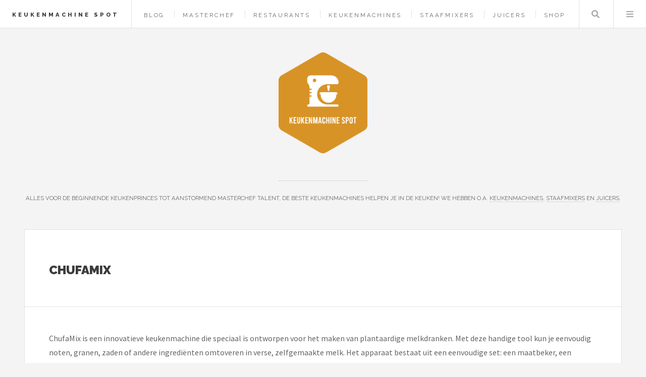

--- FILE ---
content_type: text/html; charset=UTF-8
request_url: https://www.keukenmachinespot.nl/merk/chufamix
body_size: 4051
content:
<!DOCTYPE HTML>
<html lang="nl-nl">
<head>
    <title>ChufaMix kopen? — Keukenmachine Spot</title>
    <meta charset="utf-8" />
    <meta name="viewport" content="width=device-width, initial-scale=1, user-scalable=yes" />
    <meta name="description" content="Alles voor de beginnende keukenprinces tot aanstormend Masterchef talent, de beste keukenmachines helpen je in de keuken! We hebben o.a. keukenmachines, staafmixers en juicers." />
    <link rel="preconnect" href="https://fonts.googleapis.com" crossorigin />
    <link rel="preconnect" href="https://fonts.gstatic.com" crossorigin />
    <link rel="stylesheet" href="https://fonts.googleapis.com/css?family=Source+Sans+Pro:400,700|Raleway:400,800,900&display=swap" />
    <link href="/assets/css/main.css?v=2" rel="preload" as="style" crossorigin />
    <link href="/assets/css/main.css?v=2" rel="stylesheet"  />
    <link rel="shortcut icon" href="/images/logos/keukenmachinespot_favicon.png" />
    <script async defer data-website-id="c6bbc8a4-d8dd-4642-adaf-bb21be026b75" src="https://umami.sboersma.nl/script.js"></script>
    </head>
<body class="is-preload">
<div id="wrapper">
    <header id="header">
        <h1><a href="/">Keukenmachine Spot</a></h1>
        <nav class="links">
            <ul>
                                        <li><a href="/blog">Blog</a></li>

                                    <li><a href="/masterchef">MasterChef</a></li>
                                    <li><a href="/restaurants">Restaurants</a></li>
                
                                <li><a href="/shop/keukenmachines">Keukenmachines</a></li>
                                <li><a href="/shop/staafmixers">Staafmixers</a></li>
                                <li><a href="/shop/juicers">Juicers</a></li>
                                <li><a href="/shop">Shop</a></li>
                                                    </ul>

        </nav>
        <nav class="main">
            <ul>
                <li class="search">
                    <a class="fa-search" href="#search">Zoeken</a>
                    <form id="search" method="get" action="/shop/zoeken">
                        <input type="text" name="q" placeholder="Zoeken" value="" />
                    </form>
                </li>
                <li class="menu">
                    <a class="fa-bars" href="#menu">Menu</a>
                </li>
            </ul>
        </nav>
    </header>

    <section id="menu">

        <section>
            <form class="search" method="get" action="/shop/zoeken">
                <input type="text" name="q" placeholder="Zoeken" value="" />
            </form>
        </section>

        <section>
            <ul class="links">
                                <li><a href="/blog"><h3>Blog</h3></a></li>


                                    <li><a href="/masterchef"><h3>MasterChef</h3></a></li>
                                    <li><a href="/restaurants"><h3>Restaurants</h3></a></li>
                
                
                    <li>
                        <a href="/shop/keukenmachines">
                            <h3>Keukenmachines</h3>
                        </a>
                    </li>
                
                    <li>
                        <a href="/shop/staafmixers">
                            <h3>Staafmixers</h3>
                        </a>
                    </li>
                
                    <li>
                        <a href="/shop/juicers">
                            <h3>Juicers</h3>
                        </a>
                    </li>
                
                    <li>
                        <a href="/shop">
                            <h3>Shop</h3>
                        </a>
                    </li>
                                                </ul>
        </section>
    </section>

    <div id="main">
        
    <article class="post">
        <header>
            <div class="title">
                <h2 style="letter-spacing: 0">ChufaMix</h2>
                
            </div>
            
        </header>
        ChufaMix is een innovatieve keukenmachine die speciaal is ontworpen voor het maken van plantaardige melkdranken. Met deze handige tool kun je eenvoudig noten, granen, zaden of andere ingrediënten omtoveren in verse, zelfgemaakte melk. Het apparaat bestaat uit een eenvoudige set: een maatbeker, een stamper en een filter; hiermee behoud je de pure smaak en voedingsstoffen van de ingrediënten. ChufaMix is populair onder veganisten en mensen die lactosevrij willen eten of drinken. Daarnaast is het milieuvriendelijk doordat je zelf verpakkingsvrije melk kunt produceren en experimenteren met verschillende smaken en combinaties.
        <br/>
        <br/>
        <strong>Categorieën:</strong><br/>
        


        <footer></footer>

    </article>

    
    

    </div>
        <section id="sidebar">

        <section id="intro">
            <style>
                .site_logo {
                    height:200px;
                    margin-bottom:50px;
                }
                @media screen and (max-width: 480px) {
                    .site_logo {
                        height: 100px!important;
                        margin-bottom: 25px!important;
                    }
                }
            </style>
            <a href="/">
                <img src="/images/logos/keukenmachinespot.png" alt="Logo" style=" " class="site_logo" />
            </a>
            <header>
                <br/>
                <p style="letter-spacing: 0;">Alles voor de beginnende keukenprinces tot aanstormend Masterchef talent, de beste keukenmachines helpen je in de keuken! We hebben o.a. <a href="https://www.keukenmachinespot.nl/shop/keukenmachines">keukenmachines</a>, <a href="https://www.keukenmachinespot.nl/shop/staafmixers">staafmixers</a> en <a href="https://www.keukenmachinespot.nl/shop/juicers">juicers</a>.</p>
            </header>
        </section>
        
        
            <section class="druppel-promo">
                <div style="display: flex; gap: 1em; align-items: flex-start;">
                    <a href="https://www.druppel.app/" target="_blank" style="flex-shrink: 0; border: 0;">
                        <img src="https://is1-ssl.mzstatic.com/image/thumb/PurpleSource221/v4/44/9c/78/449c78da-f2c4-a099-cf6c-f7ced2338e72/Placeholder.mill/200x200bb-75.webp" alt="Druppel App" style="width: 64px; height: 64px; border-radius: 14px;" />
                    </a>
                    <div>
                        <h3 style="letter-spacing: 0; margin: 0 0 0.25em 0; font-size: 0.9em;"><a href="https://www.druppel.app/" target="_blank" style="text-decoration: none; border: 0;">Druppel - Regen App</a></h3>
                        <p style="letter-spacing: 0; margin: 0 0 0.5em 0; font-size: 0.85em;">Regenradar en buienalarm voor Nederland.</p>
                        <a href="https://apps.apple.com/nl/app/druppel-regen-app/id6756480584" target="_blank" style="border: 0;">
                            <img src="https://tools.applemediaservices.com/api/badges/download-on-the-app-store/black/nl-nl" alt="Download in App Store" style="height: 30px;" />
                        </a>
                    </div>
                </div>
            </section>

        
        <section>
            <ul style="list-style-type: none;padding: 0;margin:0">
                <li><strong>Merken</strong></li>
                
                                                            <li>
                            <a href="/merk/kenwood" style="display: inline-block;width: 100%;padding: 5px 0;">Kenwood</a>
                        </li>
                                            <li>
                            <a href="/merk/kitchenaid" style="display: inline-block;width: 100%;padding: 5px 0;">KitchenAid</a>
                        </li>
                                            <li>
                            <a href="/merk/moulinex" style="display: inline-block;width: 100%;padding: 5px 0;">Moulinex</a>
                        </li>
                                            <li>
                            <a href="/merk/emerio" style="display: inline-block;width: 100%;padding: 5px 0;">Emerio</a>
                        </li>
                                            <li>
                            <a href="/merk/philips" style="display: inline-block;width: 100%;padding: 5px 0;">Philips</a>
                        </li>
                                            <li>
                            <a href="/merk/braun" style="display: inline-block;width: 100%;padding: 5px 0;">Braun</a>
                        </li>
                                            <li>
                            <a href="/merk/magimix" style="display: inline-block;width: 100%;padding: 5px 0;">Magimix</a>
                        </li>
                                            <li>
                            <a href="/merk/marcato" style="display: inline-block;width: 100%;padding: 5px 0;">Marcato</a>
                        </li>
                                            <li>
                            <a href="/merk/nutribullet" style="display: inline-block;width: 100%;padding: 5px 0;">Nutribullet</a>
                        </li>
                                            <li>
                            <a href="/merk/bardi" style="display: inline-block;width: 100%;padding: 5px 0;">Bardi</a>
                        </li>
                                                    <li><a href="/merken"  style="display: inline-block;width: 100%;padding: 5px 0;">Alle merken</a></li>
            </ul>
        </section>
                <section>
            <div class="mini-posts">
                                    <article class="mini-post">
    <header>
        <h3 style="letter-spacing: 0"><a href="/product/[base64]" rel="noindex">JT Products Elektrische Pastamachine Gun - Pasta Maker Pistool - Zelf Verse Pasta Maken - Pasta Snijder - Keukenmachine - Draagbare Pastamaker voor Thuis - Noedels - Noodle Machine - Wit - Oplaadbaar - 5 Verschillende Pastasoorten - Roestvrij Staal</a></h3>
        <time class="published" style="letter-spacing: 0">&euro; 49,95</time>
    </header>
    <a href="/product/[base64]" class="image"  aria-label="Bekijk JT Products Elektrische Pastamachine Gun - Pasta Maker Pistool - Zelf Verse Pasta Maken - Pasta Snijder - Keukenmachine - Draagbare Pastamaker voor Thuis - Noedels - Noodle Machine - Wit - Oplaadbaar - 5 Verschillende Pastasoorten - Roestvrij Staal" style="background-image:url(/images/show/product/[base64].jpg);background-size:contain;width:calc(100% - 20px);height:150px;margin:10px;background-position:center center;background-repeat:no-repeat;" rel="noindex"></a>
</article>
                                    <article class="mini-post">
    <header>
        <h3 style="letter-spacing: 0"><a href="/product/opzetstuk-voor-voedselmolen-met-stamper-worstvuller-en-kubbe-opzetstuk-maat-5-keukenmixer-accessoire-voedselverwerker-hakmolen-opzetstuk" rel="noindex">Opzetstuk voor voedselmolen met stamper, worstvuller en Kubbe-opzetstuk - Maat 5 - Keukenmixer accessoire - Voedselverwerker - Hakmolen opzetstuk.</a></h3>
        <time class="published" style="letter-spacing: 0">&euro; 50,95</time>
    </header>
    <a href="/product/opzetstuk-voor-voedselmolen-met-stamper-worstvuller-en-kubbe-opzetstuk-maat-5-keukenmixer-accessoire-voedselverwerker-hakmolen-opzetstuk" class="image"  aria-label="Bekijk Opzetstuk voor voedselmolen met stamper, worstvuller en Kubbe-opzetstuk - Maat 5 - Keukenmixer accessoire - Voedselverwerker - Hakmolen opzetstuk." style="background-image:url(/images/show/product/opzetstuk-voor-voedselmolen-met-stamper-worstvuller-en-kubbe-opzetstuk-maat-5-keukenmixer-accessoire-voedselverwerker-hakmolen-opzetstuk.jpg);background-size:contain;width:calc(100% - 20px);height:150px;margin:10px;background-position:center center;background-repeat:no-repeat;" rel="noindex"></a>
</article>
                                    <article class="mini-post">
    <header>
        <h3 style="letter-spacing: 0"><a href="/product/combisteel-milkshaker-dubbel-horeca-kwaliteit-rvs" rel="noindex">Combisteel Milkshaker dubbel Horeca kwaliteit RVS</a></h3>
        <time class="published" style="letter-spacing: 0">&euro; 268,98</time>
    </header>
    <a href="/product/combisteel-milkshaker-dubbel-horeca-kwaliteit-rvs" class="image"  aria-label="Bekijk Combisteel Milkshaker dubbel Horeca kwaliteit RVS" style="background-image:url(/images/show/product/combisteel-milkshaker-dubbel-horeca-kwaliteit-rvs.jpg);background-size:contain;width:calc(100% - 20px);height:150px;margin:10px;background-position:center center;background-repeat:no-repeat;" rel="noindex"></a>
</article>
                                    <article class="mini-post">
    <header>
        <h3 style="letter-spacing: 0"><a href="/product/slowjuicer-sapcentrifuge-cold-press-groente-en-fruit-blender-krachtige-motor-zwart" rel="noindex">Slowjuicer - Sapcentrifuge - Cold Press - Groente en Fruit Blender - Krachtige Motor - Zwart</a></h3>
        <time class="published" style="letter-spacing: 0">&euro; 136,99</time>
    </header>
    <a href="/product/slowjuicer-sapcentrifuge-cold-press-groente-en-fruit-blender-krachtige-motor-zwart" class="image"  aria-label="Bekijk Slowjuicer - Sapcentrifuge - Cold Press - Groente en Fruit Blender - Krachtige Motor - Zwart" style="background-image:url(/images/show/product/slowjuicer-sapcentrifuge-cold-press-groente-en-fruit-blender-krachtige-motor-zwart.jpg);background-size:contain;width:calc(100% - 20px);height:150px;margin:10px;background-position:center center;background-repeat:no-repeat;" rel="noindex"></a>
</article>
                            </div>
        </section>
        
        

                <section>
            <ul class="posts">
                                    <li>
                        <article>
                            <header>
                                <h3 style="letter-spacing: 0;"><a href="https://www.f1-webshop.nl" target="_blank">F1 Webshop</a></h3>
                                <span class="published" style="letter-spacing: 0;">De Grootste F1 Online Shop met een enorm aanbod van 100% authentieke merchandise van o.a. <a href="https://www.f1-webshop.nl/selectie/red-bull-racing">Red Bull</a>, <a href="https://www.f1-webshop.nl/merk/mercedes-amg">Mercedes</a> en <a href="https://www.f1-webshop.nl/merk/ferrari">Ferrari</a> - haal de laatste mode voor alle Formule 1 fans of <a href="https://www.f1-webshop.nl/shop/racestoelen">recestoelen</a> voor de echte gamers. .</span>
                            </header>
                            <a href="https://www.f1-webshop.nl" class="image" target="_blank"><img src="/images/logos/f1webshop.png" alt="Logo F1 Webshop" style="width:64px;height:73px;"/></a>
                        </article>
                    </li>

                                    <li>
                        <article>
                            <header>
                                <h3 style="letter-spacing: 0;"><a href="https://www.123erectiepil.nl" target="_blank">123 Erectiepil</a></h3>
                                <span class="published" style="letter-spacing: 0;">Op zoek naar een spannender sexleven? Dan bent u bij 123erectiepil aan het goede adres voor <a href="https://www.123erectiepil.nl/shop/erectiepillen">erectiepillen</a>.</span>
                            </header>
                            <a href="https://www.123erectiepil.nl" class="image" target="_blank"><img src="/images/logos/123erectiepil.png" alt="Logo 123 Erectiepil" style="width:64px;height:73px;"/></a>
                        </article>
                    </li>

                                    <li>
                        <article>
                            <header>
                                <h3 style="letter-spacing: 0;"><a href="https://www.yoga-shop.nl" target="_blank">Yoga Shop</a></h3>
                                <span class="published" style="letter-spacing: 0;">Yoga Shop - de online yoga experts! - de beste <a href="https://www.yoga-shop.nl/shop/yogamatten">yogamat</a> voor elke stijl!</span>
                            </header>
                            <a href="https://www.yoga-shop.nl" class="image" target="_blank"><img src="/images/logos/yogashop.png" alt="Logo Yoga Shop" style="width:64px;height:73px;"/></a>
                        </article>
                    </li>

                
                    <li>
                        <article>
                            <header>
                                <h3 style="letter-spacing: 0;"><a href="https://www.kadokiezer.nl" target="_blank">KadoKiezer</a></h3>
                                <span class="published" style="letter-spacing: 0;">Kadokiezer helpt je het perfecte cadeau te vinden voor elke gelegenheid. Ontdek originele cadeautips voor hem, haar, kinderen en meer.</span>
                            </header>
                            <a href="https://www.kadokiezer.nl" class="image" target="_blank"><span style="font-size: 60px;">🎁</span></a>
                        </article>
                    </li>


                    <li><a href="/partners">Alle partners</a></li>
            </ul>
        </section>
                <section id="footer">
            <ul class="icons">
                <li><a href="https://x.com/intent/tweet?text=https://www.keukenmachinespot.nl/merk/chufamix" class="icon brands fa-twitter" target="_blank" aria-label="Deel deze pagina via X"><span class="label">X</span></a></li>
                <li><a href="https://www.facebook.com/sharer/sharer.php?u=https://www.keukenmachinespot.nl/merk/chufamix" class="icon brands fa-facebook-f" target="_blank" aria-label="Deel deze pagina via Facebook"><span class="label">Facebook</span></a></li>
                <li><a href="/cdn-cgi/l/email-protection#b1d8dfd7def1dad4c4dad4dfdcd0d2d9d8dfd4c2c1dec59fdfdd" class="icon solid fa-envelope" aria-label="Email ons"><span class="label">Email</span></a></li>
            </ul>
            <p class="copyright">&copy; 2021-2026 <a href="https://www.sboersma.nl" target="_blank" style="border:0" title="Sander Boersma"  aria-label="Ga naar de website van Sander Boersma"><img src="/images/sb.png" alt="Sander Boersma Logo" style="position: relative;left: 10px;top: 5px;margin-right:10px;height:16px;width:16px;" /></a>
            </p>
        </section>

    </section>
    </div>

<script data-cfasync="false" src="/cdn-cgi/scripts/5c5dd728/cloudflare-static/email-decode.min.js"></script><script src="/assets/js/all.js?v=2" defer></script>

<script defer src="https://static.cloudflareinsights.com/beacon.min.js/vcd15cbe7772f49c399c6a5babf22c1241717689176015" integrity="sha512-ZpsOmlRQV6y907TI0dKBHq9Md29nnaEIPlkf84rnaERnq6zvWvPUqr2ft8M1aS28oN72PdrCzSjY4U6VaAw1EQ==" data-cf-beacon='{"version":"2024.11.0","token":"97c4a4ab0c264272823e5f969432f730","r":1,"server_timing":{"name":{"cfCacheStatus":true,"cfEdge":true,"cfExtPri":true,"cfL4":true,"cfOrigin":true,"cfSpeedBrain":true},"location_startswith":null}}' crossorigin="anonymous"></script>
</body>
</html>
